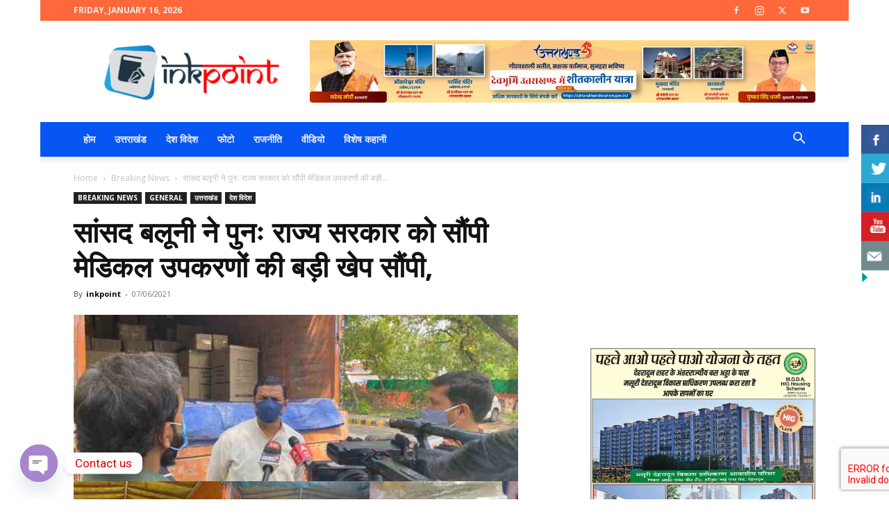

--- FILE ---
content_type: text/html; charset=utf-8
request_url: https://www.google.com/recaptcha/api2/aframe
body_size: -249
content:
<!DOCTYPE HTML><html><head><meta http-equiv="content-type" content="text/html; charset=UTF-8"></head><body><script nonce="38CansIBam2bMZSq0yWIgw">/** Anti-fraud and anti-abuse applications only. See google.com/recaptcha */ try{var clients={'sodar':'https://pagead2.googlesyndication.com/pagead/sodar?'};window.addEventListener("message",function(a){try{if(a.source===window.parent){var b=JSON.parse(a.data);var c=clients[b['id']];if(c){var d=document.createElement('img');d.src=c+b['params']+'&rc='+(localStorage.getItem("rc::a")?sessionStorage.getItem("rc::b"):"");window.document.body.appendChild(d);sessionStorage.setItem("rc::e",parseInt(sessionStorage.getItem("rc::e")||0)+1);localStorage.setItem("rc::h",'1768600572061');}}}catch(b){}});window.parent.postMessage("_grecaptcha_ready", "*");}catch(b){}</script></body></html>